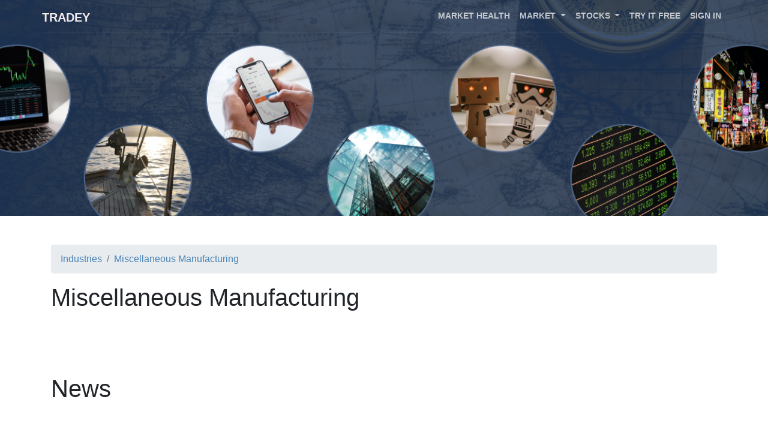

--- FILE ---
content_type: text/html; charset=UTF-8
request_url: https://www.tradey.nl/industries/miscellaneous-manufacturing
body_size: 33337
content:
<!DOCTYPE html>
<html lang="en">
<head>
    <meta charset="utf-8">
    <meta http-equiv="X-UA-Compatible" content="IE=edge">

    <title>Miscellaneous Manufacturing stocks - Tradey</title>
<meta name="description" content="News for Miscellaneous Manufacturing and (attractive) companies in Miscellaneous Manufacturing">
<meta name="keywords" content="tradey, bot, stocks, market, ai, smart, aex, nyse, nasdaq">
<meta name="viewport" content="width=device-width, initial-scale=1">
<script async src="https://www.googletagmanager.com/gtag/js?id=UA-1764681-33"></script>
<script>
    window.dataLayer = window.dataLayer || [];
    function gtag(){dataLayer.push(arguments);}
    gtag('js', new Date());
    gtag('config', 'UA-1764681-33');
</script>
<meta property="og:type" content="website">
<meta property="og:title" content="Miscellaneous Manufacturing stocks">
<meta property="og:description" content="News for Miscellaneous Manufacturing and (attractive) companies in Miscellaneous Manufacturing">
<meta property="og:site_name" content="Tradey">
<meta name="twitter:card" content="summary">
<meta name="twitter:site" content="@Emmerink">
<meta name="twitter:title" content="Miscellaneous Manufacturing stocks">
<meta name="twitter:description" content="News for Miscellaneous Manufacturing and (attractive) companies in Miscellaneous Manufacturing">

    <!-- CSRF Token -->
    <meta name="csrf-token" content="hFTKs2NlrqDccb3l64tiE4fkhPPRTHvwY1rLwlfi">

    <!-- Styles -->
    <link href="/css/app.css?id=bd90b99b9900926acb10cb04dc010fd9" rel="stylesheet">

    <link rel="shortcut icon" type="image/png" href="/favicon.png"/>

    
    <script defer src="https://use.fontawesome.com/releases/v5.0.6/js/all.js"></script>

</head>
<body>
<div class="fe" id="app">

    <nav class="navbar">
        <a class="navbar-brand" href="https://www.tradey.nl">Tradey</a>
        <button class="navbar-toggler" type="button" data-toggle="collapse" data-target="#navbarsExample03"
                aria-controls="navbarsExample03" aria-expanded="false" aria-label="Toggle navigation">
            <span class="navbar-toggler-icon"></span>
        </button>

        <div class="collapse navbar-collapse" id="navbarsExample03">
            <ul class="navbar-nav mr-auto">
                
                
                
            </ul>
            <ul class="navbar-nav ml-auto">

                <li class="nav-item">
                    <a class="nav-link" href="https://www.tradey.nl/sentiment/market">Market health</a>
                </li>

                <li class="nav-item dropdown">

                    <a href="#" class="nav-link dropdown-toggle" id="dropdown-graphs" data-toggle="dropdown"
                       aria-haspopup="true" aria-expanded="false">
                        <span>Market</span>
                    </a>

                    <div class="dropdown-menu" aria-labelledby="dropdown-graphs">
                        <a class="dropdown-item" href="https://www.tradey.nl/news/market">
                            Market News
                        </a>
                        <a class="dropdown-item" href="https://www.tradey.nl/sentiment/tbom">
                            TBOM
                        </a>
                        <a class="dropdown-item" href="https://www.tradey.nl/sentiment/bci">
                            BCI
                        </a>
                        <a class="dropdown-item" href="https://www.tradey.nl/sentiment/treasuries">
                            Treasuries
                        </a>
                        <a class="dropdown-item" href="https://www.tradey.nl/sentiment/icsa">
                            ICSA
                        </a>
                        <a class="dropdown-item" href="https://www.tradey.nl/sentiment/housing">
                            US Housing
                        </a>
                    </div>
                </li>
                <li class="nav-item dropdown">
                    <a href="#" class="nav-link dropdown-toggle" id="dropdown-tickers" data-toggle="dropdown"
                       aria-haspopup="true" aria-expanded="false">
                        <span>Stocks</span>
                    </a>

                    <div class="dropdown-menu" aria-labelledby="dropdown-tickers">

                        <a class="dropdown-item" href="https://www.tradey.nl/stocks">
                            Stocks
                        </a>
                        <a class="dropdown-item" href="https://www.tradey.nl/sectors">
                            Sectors
                        </a>
                        <a class="dropdown-item" href="https://www.tradey.nl/industries">
                            Industries
                        </a>
                        <a class="dropdown-item" href="https://www.tradey.nl/countries">
                            Countries
                        </a>
                        
                            
                        
                        <a class="dropdown-item" href="https://www.tradey.nl/etfs/snp">
                            S&P 500
                        </a>
                        <a class="dropdown-item" href="https://www.tradey.nl/etfs/nobl">
                            Dividend Aristocrats
                        </a>
                                            </div>
                </li>

                                    <li class="nav-item">
                        <a class="nav-link" href="https://www.tradey.nl/register">Try it free</a>
                    </li>
                    <li class="nav-item">
                        <a class="nav-link" href="https://www.tradey.nl/login">Sign in</a>
                    </li>
                            </ul>
        </div>
    </nav>


    <header>

    </header>

    
    <section class="high-valuation">
        <div class="container">

            <nav aria-label="breadcrumb">
                <ol class="breadcrumb">
                    <li class="breadcrumb-item"><a href="/industries">Industries</a></li>
                                            <li class="breadcrumb-item industry"><a href="https://www.tradey.nl/industries/miscellaneous-manufacturing">Miscellaneous Manufacturing</a></li>
                                    </ol>
            </nav>

            <div class="row">
                <div class="col-md-12">

                    <h1>Miscellaneous Manufacturing</h1>
                    

                                    </div>
            </div>
        </div>
    </section>

    <section class="news">
        <div class="container">
            <h1>News</h1>

            <div class="row">

                                    </div>

            </div>
        </div>
    </section>

    <section class="companies">
        <div class="container">
            <div class="row">
                <div class="col-md-12">

                    <h1>Stocks</h1>

                    <table class="table">
                                                    <tr>
                                <td><a href="https://www.tradey.nl/stocks/ame">Amtek Inc</a></td>
                            </tr>
                                                    <tr>
                                <td><a href="https://www.tradey.nl/stocks/dov">Dover Corp</a></td>
                            </tr>
                                                    <tr>
                                <td><a href="https://www.tradey.nl/stocks/pnr">Pentair Ltd</a></td>
                            </tr>
                                                    <tr>
                                <td><a href="https://www.tradey.nl/stocks/cpsh">CPS Technologies Corp.</a></td>
                            </tr>
                                                    <tr>
                                <td><a href="https://www.tradey.nl/stocks/ftek">Fuel Tech, Inc.</a></td>
                            </tr>
                                                    <tr>
                                <td><a href="https://www.tradey.nl/stocks/fork">Fuling Global Inc.</a></td>
                            </tr>
                                                    <tr>
                                <td><a href="https://www.tradey.nl/stocks/ravn">Raven Industries, Inc.</a></td>
                            </tr>
                                                    <tr>
                                <td><a href="https://www.tradey.nl/stocks/synl">Synalloy Corporation</a></td>
                            </tr>
                                                    <tr>
                                <td><a href="https://www.tradey.nl/stocks/trs">TriMas Corporation</a></td>
                            </tr>
                                                    <tr>
                                <td><a href="https://www.tradey.nl/stocks/wms">Advanced Drainage Systems Inc.</a></td>
                            </tr>
                                                    <tr>
                                <td><a href="https://www.tradey.nl/stocks/bpmx">BioPharmX Corporation. Common</a></td>
                            </tr>
                                                    <tr>
                                <td><a href="https://www.tradey.nl/stocks/brc">Brady Corporation</a></td>
                            </tr>
                                                    <tr>
                                <td><a href="https://www.tradey.nl/stocks/cr">Crane Company</a></td>
                            </tr>
                                                    <tr>
                                <td><a href="https://www.tradey.nl/stocks/csl">Carlisle Companies Incorporated</a></td>
                            </tr>
                                                    <tr>
                                <td><a href="https://www.tradey.nl/stocks/hi">Hillenbrand Inc</a></td>
                            </tr>
                                                    <tr>
                                <td><a href="https://www.tradey.nl/stocks/kmg">KMG Chemicals Inc.</a></td>
                            </tr>
                                                    <tr>
                                <td><a href="https://www.tradey.nl/stocks/lcii">LCI Industries</a></td>
                            </tr>
                                                    <tr>
                                <td><a href="https://www.tradey.nl/stocks/lxu">LSB Industries Inc.</a></td>
                            </tr>
                                                    <tr>
                                <td><a href="https://www.tradey.nl/stocks/sxi">Standex International Corporation</a></td>
                            </tr>
                                                    <tr>
                                <td><a href="https://www.tradey.nl/stocks/tg">Tredegar Corporation</a></td>
                            </tr>
                                                    <tr>
                                <td><a href="https://www.tradey.nl/stocks/tup">Tupperware Brands Corporation</a></td>
                            </tr>
                                            </table>

                </div>
            </div>
        </div>
    </section>


    <footer>
        <div class="container">
            <div class="row">

                <div class="col-md-3">
                    <p style="opacity:0.6; font-size: small">Tradey.nl is not operated by a broker, a dealer, or a registered investment adviser. Under no circumstances does any information posted on Tradey.nl represent a recommendation to buy or sell a security. The information on this site, and in its related newsletters, is not intended to be, nor does it constitute, investment advice or recommendations. Information on the web site could be experimental. We take no responsibility for the correctness of the given information nor the consequences faced when using the information.
                        We could use <a href="https://www.tradey.nl/cookies">cookies</a> to facilitate our services and that of third parties.
                    </p>
                </div>

                <div class="col-md-3 links">
                    <a href="https://www.tradey.nl/market-">Links</a>
                    <a href="https://www.tradey.nl/sentiment/market">Market Sentiment</a>
                    <a href="https://www.tradey.nl/stocks">Stocks</a>
                    <a href="https://www.tradey.nl/industries">Industries</a>
                    <a href="https://www.tradey.nl/sectors">Sectors</a>
                    <a href="https://www.tradey.nl/countries">Countries</a>
                </div>

                <div class="col-md-3">
                    <p style="opacity:0.6">Some data provided for free by <a href="https://iextrading.com/developer">IEX</a> and NewsApi.org.
                    </p>
                </div>
                <div class="col-md-3 text-right">
                    <?xml version="1.0" encoding="UTF-8"?>
<svg xmlns="http://www.w3.org/2000/svg" xmlns:xlink="http://www.w3.org/1999/xlink" version="1.1" width="100px" height="100px" viewBox="0 0 100 100"><defs><rect id="r0" width="2" height="2" fill="#000000"/></defs><rect x="0" y="0" width="100" height="100" fill="#fefefe"/><use x="17" y="17" xlink:href="#r0"/><use x="19" y="17" xlink:href="#r0"/><use x="21" y="17" xlink:href="#r0"/><use x="23" y="17" xlink:href="#r0"/><use x="25" y="17" xlink:href="#r0"/><use x="27" y="17" xlink:href="#r0"/><use x="29" y="17" xlink:href="#r0"/><use x="35" y="17" xlink:href="#r0"/><use x="49" y="17" xlink:href="#r0"/><use x="51" y="17" xlink:href="#r0"/><use x="53" y="17" xlink:href="#r0"/><use x="55" y="17" xlink:href="#r0"/><use x="57" y="17" xlink:href="#r0"/><use x="59" y="17" xlink:href="#r0"/><use x="61" y="17" xlink:href="#r0"/><use x="63" y="17" xlink:href="#r0"/><use x="69" y="17" xlink:href="#r0"/><use x="71" y="17" xlink:href="#r0"/><use x="73" y="17" xlink:href="#r0"/><use x="75" y="17" xlink:href="#r0"/><use x="77" y="17" xlink:href="#r0"/><use x="79" y="17" xlink:href="#r0"/><use x="81" y="17" xlink:href="#r0"/><use x="17" y="19" xlink:href="#r0"/><use x="29" y="19" xlink:href="#r0"/><use x="33" y="19" xlink:href="#r0"/><use x="35" y="19" xlink:href="#r0"/><use x="39" y="19" xlink:href="#r0"/><use x="41" y="19" xlink:href="#r0"/><use x="43" y="19" xlink:href="#r0"/><use x="45" y="19" xlink:href="#r0"/><use x="47" y="19" xlink:href="#r0"/><use x="51" y="19" xlink:href="#r0"/><use x="57" y="19" xlink:href="#r0"/><use x="59" y="19" xlink:href="#r0"/><use x="61" y="19" xlink:href="#r0"/><use x="69" y="19" xlink:href="#r0"/><use x="81" y="19" xlink:href="#r0"/><use x="17" y="21" xlink:href="#r0"/><use x="21" y="21" xlink:href="#r0"/><use x="23" y="21" xlink:href="#r0"/><use x="25" y="21" xlink:href="#r0"/><use x="29" y="21" xlink:href="#r0"/><use x="35" y="21" xlink:href="#r0"/><use x="37" y="21" xlink:href="#r0"/><use x="39" y="21" xlink:href="#r0"/><use x="45" y="21" xlink:href="#r0"/><use x="49" y="21" xlink:href="#r0"/><use x="57" y="21" xlink:href="#r0"/><use x="59" y="21" xlink:href="#r0"/><use x="63" y="21" xlink:href="#r0"/><use x="65" y="21" xlink:href="#r0"/><use x="69" y="21" xlink:href="#r0"/><use x="73" y="21" xlink:href="#r0"/><use x="75" y="21" xlink:href="#r0"/><use x="77" y="21" xlink:href="#r0"/><use x="81" y="21" xlink:href="#r0"/><use x="17" y="23" xlink:href="#r0"/><use x="21" y="23" xlink:href="#r0"/><use x="23" y="23" xlink:href="#r0"/><use x="25" y="23" xlink:href="#r0"/><use x="29" y="23" xlink:href="#r0"/><use x="33" y="23" xlink:href="#r0"/><use x="35" y="23" xlink:href="#r0"/><use x="39" y="23" xlink:href="#r0"/><use x="51" y="23" xlink:href="#r0"/><use x="61" y="23" xlink:href="#r0"/><use x="69" y="23" xlink:href="#r0"/><use x="73" y="23" xlink:href="#r0"/><use x="75" y="23" xlink:href="#r0"/><use x="77" y="23" xlink:href="#r0"/><use x="81" y="23" xlink:href="#r0"/><use x="17" y="25" xlink:href="#r0"/><use x="21" y="25" xlink:href="#r0"/><use x="23" y="25" xlink:href="#r0"/><use x="25" y="25" xlink:href="#r0"/><use x="29" y="25" xlink:href="#r0"/><use x="37" y="25" xlink:href="#r0"/><use x="41" y="25" xlink:href="#r0"/><use x="43" y="25" xlink:href="#r0"/><use x="49" y="25" xlink:href="#r0"/><use x="55" y="25" xlink:href="#r0"/><use x="57" y="25" xlink:href="#r0"/><use x="59" y="25" xlink:href="#r0"/><use x="61" y="25" xlink:href="#r0"/><use x="63" y="25" xlink:href="#r0"/><use x="69" y="25" xlink:href="#r0"/><use x="73" y="25" xlink:href="#r0"/><use x="75" y="25" xlink:href="#r0"/><use x="77" y="25" xlink:href="#r0"/><use x="81" y="25" xlink:href="#r0"/><use x="17" y="27" xlink:href="#r0"/><use x="29" y="27" xlink:href="#r0"/><use x="33" y="27" xlink:href="#r0"/><use x="37" y="27" xlink:href="#r0"/><use x="43" y="27" xlink:href="#r0"/><use x="45" y="27" xlink:href="#r0"/><use x="47" y="27" xlink:href="#r0"/><use x="49" y="27" xlink:href="#r0"/><use x="69" y="27" xlink:href="#r0"/><use x="81" y="27" xlink:href="#r0"/><use x="17" y="29" xlink:href="#r0"/><use x="19" y="29" xlink:href="#r0"/><use x="21" y="29" xlink:href="#r0"/><use x="23" y="29" xlink:href="#r0"/><use x="25" y="29" xlink:href="#r0"/><use x="27" y="29" xlink:href="#r0"/><use x="29" y="29" xlink:href="#r0"/><use x="33" y="29" xlink:href="#r0"/><use x="37" y="29" xlink:href="#r0"/><use x="41" y="29" xlink:href="#r0"/><use x="45" y="29" xlink:href="#r0"/><use x="49" y="29" xlink:href="#r0"/><use x="53" y="29" xlink:href="#r0"/><use x="57" y="29" xlink:href="#r0"/><use x="61" y="29" xlink:href="#r0"/><use x="65" y="29" xlink:href="#r0"/><use x="69" y="29" xlink:href="#r0"/><use x="71" y="29" xlink:href="#r0"/><use x="73" y="29" xlink:href="#r0"/><use x="75" y="29" xlink:href="#r0"/><use x="77" y="29" xlink:href="#r0"/><use x="79" y="29" xlink:href="#r0"/><use x="81" y="29" xlink:href="#r0"/><use x="41" y="31" xlink:href="#r0"/><use x="43" y="31" xlink:href="#r0"/><use x="47" y="31" xlink:href="#r0"/><use x="55" y="31" xlink:href="#r0"/><use x="57" y="31" xlink:href="#r0"/><use x="59" y="31" xlink:href="#r0"/><use x="17" y="33" xlink:href="#r0"/><use x="19" y="33" xlink:href="#r0"/><use x="21" y="33" xlink:href="#r0"/><use x="23" y="33" xlink:href="#r0"/><use x="25" y="33" xlink:href="#r0"/><use x="29" y="33" xlink:href="#r0"/><use x="31" y="33" xlink:href="#r0"/><use x="33" y="33" xlink:href="#r0"/><use x="35" y="33" xlink:href="#r0"/><use x="37" y="33" xlink:href="#r0"/><use x="41" y="33" xlink:href="#r0"/><use x="45" y="33" xlink:href="#r0"/><use x="51" y="33" xlink:href="#r0"/><use x="55" y="33" xlink:href="#r0"/><use x="61" y="33" xlink:href="#r0"/><use x="67" y="33" xlink:href="#r0"/><use x="71" y="33" xlink:href="#r0"/><use x="75" y="33" xlink:href="#r0"/><use x="79" y="33" xlink:href="#r0"/><use x="17" y="35" xlink:href="#r0"/><use x="21" y="35" xlink:href="#r0"/><use x="33" y="35" xlink:href="#r0"/><use x="35" y="35" xlink:href="#r0"/><use x="49" y="35" xlink:href="#r0"/><use x="55" y="35" xlink:href="#r0"/><use x="57" y="35" xlink:href="#r0"/><use x="63" y="35" xlink:href="#r0"/><use x="69" y="35" xlink:href="#r0"/><use x="77" y="35" xlink:href="#r0"/><use x="79" y="35" xlink:href="#r0"/><use x="81" y="35" xlink:href="#r0"/><use x="17" y="37" xlink:href="#r0"/><use x="19" y="37" xlink:href="#r0"/><use x="29" y="37" xlink:href="#r0"/><use x="31" y="37" xlink:href="#r0"/><use x="35" y="37" xlink:href="#r0"/><use x="39" y="37" xlink:href="#r0"/><use x="41" y="37" xlink:href="#r0"/><use x="47" y="37" xlink:href="#r0"/><use x="51" y="37" xlink:href="#r0"/><use x="53" y="37" xlink:href="#r0"/><use x="57" y="37" xlink:href="#r0"/><use x="59" y="37" xlink:href="#r0"/><use x="65" y="37" xlink:href="#r0"/><use x="67" y="37" xlink:href="#r0"/><use x="75" y="37" xlink:href="#r0"/><use x="79" y="37" xlink:href="#r0"/><use x="21" y="39" xlink:href="#r0"/><use x="23" y="39" xlink:href="#r0"/><use x="27" y="39" xlink:href="#r0"/><use x="35" y="39" xlink:href="#r0"/><use x="37" y="39" xlink:href="#r0"/><use x="39" y="39" xlink:href="#r0"/><use x="45" y="39" xlink:href="#r0"/><use x="59" y="39" xlink:href="#r0"/><use x="61" y="39" xlink:href="#r0"/><use x="71" y="39" xlink:href="#r0"/><use x="77" y="39" xlink:href="#r0"/><use x="17" y="41" xlink:href="#r0"/><use x="19" y="41" xlink:href="#r0"/><use x="21" y="41" xlink:href="#r0"/><use x="29" y="41" xlink:href="#r0"/><use x="31" y="41" xlink:href="#r0"/><use x="33" y="41" xlink:href="#r0"/><use x="35" y="41" xlink:href="#r0"/><use x="39" y="41" xlink:href="#r0"/><use x="47" y="41" xlink:href="#r0"/><use x="49" y="41" xlink:href="#r0"/><use x="51" y="41" xlink:href="#r0"/><use x="53" y="41" xlink:href="#r0"/><use x="61" y="41" xlink:href="#r0"/><use x="65" y="41" xlink:href="#r0"/><use x="67" y="41" xlink:href="#r0"/><use x="71" y="41" xlink:href="#r0"/><use x="73" y="41" xlink:href="#r0"/><use x="75" y="41" xlink:href="#r0"/><use x="25" y="43" xlink:href="#r0"/><use x="27" y="43" xlink:href="#r0"/><use x="31" y="43" xlink:href="#r0"/><use x="35" y="43" xlink:href="#r0"/><use x="37" y="43" xlink:href="#r0"/><use x="41" y="43" xlink:href="#r0"/><use x="43" y="43" xlink:href="#r0"/><use x="45" y="43" xlink:href="#r0"/><use x="49" y="43" xlink:href="#r0"/><use x="51" y="43" xlink:href="#r0"/><use x="53" y="43" xlink:href="#r0"/><use x="55" y="43" xlink:href="#r0"/><use x="57" y="43" xlink:href="#r0"/><use x="59" y="43" xlink:href="#r0"/><use x="63" y="43" xlink:href="#r0"/><use x="69" y="43" xlink:href="#r0"/><use x="79" y="43" xlink:href="#r0"/><use x="81" y="43" xlink:href="#r0"/><use x="17" y="45" xlink:href="#r0"/><use x="27" y="45" xlink:href="#r0"/><use x="29" y="45" xlink:href="#r0"/><use x="31" y="45" xlink:href="#r0"/><use x="37" y="45" xlink:href="#r0"/><use x="43" y="45" xlink:href="#r0"/><use x="45" y="45" xlink:href="#r0"/><use x="47" y="45" xlink:href="#r0"/><use x="49" y="45" xlink:href="#r0"/><use x="59" y="45" xlink:href="#r0"/><use x="61" y="45" xlink:href="#r0"/><use x="65" y="45" xlink:href="#r0"/><use x="67" y="45" xlink:href="#r0"/><use x="71" y="45" xlink:href="#r0"/><use x="73" y="45" xlink:href="#r0"/><use x="79" y="45" xlink:href="#r0"/><use x="21" y="47" xlink:href="#r0"/><use x="23" y="47" xlink:href="#r0"/><use x="33" y="47" xlink:href="#r0"/><use x="41" y="47" xlink:href="#r0"/><use x="43" y="47" xlink:href="#r0"/><use x="47" y="47" xlink:href="#r0"/><use x="49" y="47" xlink:href="#r0"/><use x="57" y="47" xlink:href="#r0"/><use x="59" y="47" xlink:href="#r0"/><use x="61" y="47" xlink:href="#r0"/><use x="63" y="47" xlink:href="#r0"/><use x="67" y="47" xlink:href="#r0"/><use x="71" y="47" xlink:href="#r0"/><use x="77" y="47" xlink:href="#r0"/><use x="17" y="49" xlink:href="#r0"/><use x="19" y="49" xlink:href="#r0"/><use x="21" y="49" xlink:href="#r0"/><use x="25" y="49" xlink:href="#r0"/><use x="27" y="49" xlink:href="#r0"/><use x="29" y="49" xlink:href="#r0"/><use x="35" y="49" xlink:href="#r0"/><use x="41" y="49" xlink:href="#r0"/><use x="45" y="49" xlink:href="#r0"/><use x="47" y="49" xlink:href="#r0"/><use x="49" y="49" xlink:href="#r0"/><use x="51" y="49" xlink:href="#r0"/><use x="55" y="49" xlink:href="#r0"/><use x="61" y="49" xlink:href="#r0"/><use x="63" y="49" xlink:href="#r0"/><use x="65" y="49" xlink:href="#r0"/><use x="67" y="49" xlink:href="#r0"/><use x="73" y="49" xlink:href="#r0"/><use x="79" y="49" xlink:href="#r0"/><use x="19" y="51" xlink:href="#r0"/><use x="33" y="51" xlink:href="#r0"/><use x="35" y="51" xlink:href="#r0"/><use x="49" y="51" xlink:href="#r0"/><use x="51" y="51" xlink:href="#r0"/><use x="53" y="51" xlink:href="#r0"/><use x="55" y="51" xlink:href="#r0"/><use x="57" y="51" xlink:href="#r0"/><use x="59" y="51" xlink:href="#r0"/><use x="61" y="51" xlink:href="#r0"/><use x="63" y="51" xlink:href="#r0"/><use x="67" y="51" xlink:href="#r0"/><use x="69" y="51" xlink:href="#r0"/><use x="75" y="51" xlink:href="#r0"/><use x="79" y="51" xlink:href="#r0"/><use x="81" y="51" xlink:href="#r0"/><use x="23" y="53" xlink:href="#r0"/><use x="25" y="53" xlink:href="#r0"/><use x="27" y="53" xlink:href="#r0"/><use x="29" y="53" xlink:href="#r0"/><use x="35" y="53" xlink:href="#r0"/><use x="39" y="53" xlink:href="#r0"/><use x="41" y="53" xlink:href="#r0"/><use x="47" y="53" xlink:href="#r0"/><use x="69" y="53" xlink:href="#r0"/><use x="71" y="53" xlink:href="#r0"/><use x="75" y="53" xlink:href="#r0"/><use x="79" y="53" xlink:href="#r0"/><use x="19" y="55" xlink:href="#r0"/><use x="21" y="55" xlink:href="#r0"/><use x="23" y="55" xlink:href="#r0"/><use x="27" y="55" xlink:href="#r0"/><use x="33" y="55" xlink:href="#r0"/><use x="35" y="55" xlink:href="#r0"/><use x="39" y="55" xlink:href="#r0"/><use x="45" y="55" xlink:href="#r0"/><use x="47" y="55" xlink:href="#r0"/><use x="49" y="55" xlink:href="#r0"/><use x="57" y="55" xlink:href="#r0"/><use x="59" y="55" xlink:href="#r0"/><use x="61" y="55" xlink:href="#r0"/><use x="65" y="55" xlink:href="#r0"/><use x="67" y="55" xlink:href="#r0"/><use x="77" y="55" xlink:href="#r0"/><use x="19" y="57" xlink:href="#r0"/><use x="21" y="57" xlink:href="#r0"/><use x="23" y="57" xlink:href="#r0"/><use x="29" y="57" xlink:href="#r0"/><use x="31" y="57" xlink:href="#r0"/><use x="35" y="57" xlink:href="#r0"/><use x="37" y="57" xlink:href="#r0"/><use x="39" y="57" xlink:href="#r0"/><use x="47" y="57" xlink:href="#r0"/><use x="49" y="57" xlink:href="#r0"/><use x="51" y="57" xlink:href="#r0"/><use x="55" y="57" xlink:href="#r0"/><use x="63" y="57" xlink:href="#r0"/><use x="65" y="57" xlink:href="#r0"/><use x="73" y="57" xlink:href="#r0"/><use x="79" y="57" xlink:href="#r0"/><use x="17" y="59" xlink:href="#r0"/><use x="19" y="59" xlink:href="#r0"/><use x="35" y="59" xlink:href="#r0"/><use x="37" y="59" xlink:href="#r0"/><use x="41" y="59" xlink:href="#r0"/><use x="43" y="59" xlink:href="#r0"/><use x="45" y="59" xlink:href="#r0"/><use x="49" y="59" xlink:href="#r0"/><use x="53" y="59" xlink:href="#r0"/><use x="55" y="59" xlink:href="#r0"/><use x="57" y="59" xlink:href="#r0"/><use x="63" y="59" xlink:href="#r0"/><use x="69" y="59" xlink:href="#r0"/><use x="75" y="59" xlink:href="#r0"/><use x="79" y="59" xlink:href="#r0"/><use x="81" y="59" xlink:href="#r0"/><use x="17" y="61" xlink:href="#r0"/><use x="21" y="61" xlink:href="#r0"/><use x="23" y="61" xlink:href="#r0"/><use x="27" y="61" xlink:href="#r0"/><use x="29" y="61" xlink:href="#r0"/><use x="31" y="61" xlink:href="#r0"/><use x="37" y="61" xlink:href="#r0"/><use x="43" y="61" xlink:href="#r0"/><use x="45" y="61" xlink:href="#r0"/><use x="47" y="61" xlink:href="#r0"/><use x="49" y="61" xlink:href="#r0"/><use x="53" y="61" xlink:href="#r0"/><use x="57" y="61" xlink:href="#r0"/><use x="61" y="61" xlink:href="#r0"/><use x="67" y="61" xlink:href="#r0"/><use x="69" y="61" xlink:href="#r0"/><use x="71" y="61" xlink:href="#r0"/><use x="73" y="61" xlink:href="#r0"/><use x="75" y="61" xlink:href="#r0"/><use x="79" y="61" xlink:href="#r0"/><use x="17" y="63" xlink:href="#r0"/><use x="25" y="63" xlink:href="#r0"/><use x="33" y="63" xlink:href="#r0"/><use x="41" y="63" xlink:href="#r0"/><use x="43" y="63" xlink:href="#r0"/><use x="57" y="63" xlink:href="#r0"/><use x="59" y="63" xlink:href="#r0"/><use x="61" y="63" xlink:href="#r0"/><use x="63" y="63" xlink:href="#r0"/><use x="69" y="63" xlink:href="#r0"/><use x="73" y="63" xlink:href="#r0"/><use x="75" y="63" xlink:href="#r0"/><use x="77" y="63" xlink:href="#r0"/><use x="17" y="65" xlink:href="#r0"/><use x="21" y="65" xlink:href="#r0"/><use x="25" y="65" xlink:href="#r0"/><use x="27" y="65" xlink:href="#r0"/><use x="29" y="65" xlink:href="#r0"/><use x="33" y="65" xlink:href="#r0"/><use x="35" y="65" xlink:href="#r0"/><use x="37" y="65" xlink:href="#r0"/><use x="41" y="65" xlink:href="#r0"/><use x="45" y="65" xlink:href="#r0"/><use x="47" y="65" xlink:href="#r0"/><use x="51" y="65" xlink:href="#r0"/><use x="61" y="65" xlink:href="#r0"/><use x="63" y="65" xlink:href="#r0"/><use x="65" y="65" xlink:href="#r0"/><use x="67" y="65" xlink:href="#r0"/><use x="69" y="65" xlink:href="#r0"/><use x="71" y="65" xlink:href="#r0"/><use x="73" y="65" xlink:href="#r0"/><use x="75" y="65" xlink:href="#r0"/><use x="81" y="65" xlink:href="#r0"/><use x="33" y="67" xlink:href="#r0"/><use x="37" y="67" xlink:href="#r0"/><use x="49" y="67" xlink:href="#r0"/><use x="51" y="67" xlink:href="#r0"/><use x="53" y="67" xlink:href="#r0"/><use x="55" y="67" xlink:href="#r0"/><use x="57" y="67" xlink:href="#r0"/><use x="65" y="67" xlink:href="#r0"/><use x="73" y="67" xlink:href="#r0"/><use x="75" y="67" xlink:href="#r0"/><use x="77" y="67" xlink:href="#r0"/><use x="81" y="67" xlink:href="#r0"/><use x="17" y="69" xlink:href="#r0"/><use x="19" y="69" xlink:href="#r0"/><use x="21" y="69" xlink:href="#r0"/><use x="23" y="69" xlink:href="#r0"/><use x="25" y="69" xlink:href="#r0"/><use x="27" y="69" xlink:href="#r0"/><use x="29" y="69" xlink:href="#r0"/><use x="33" y="69" xlink:href="#r0"/><use x="39" y="69" xlink:href="#r0"/><use x="41" y="69" xlink:href="#r0"/><use x="47" y="69" xlink:href="#r0"/><use x="49" y="69" xlink:href="#r0"/><use x="51" y="69" xlink:href="#r0"/><use x="57" y="69" xlink:href="#r0"/><use x="59" y="69" xlink:href="#r0"/><use x="61" y="69" xlink:href="#r0"/><use x="63" y="69" xlink:href="#r0"/><use x="65" y="69" xlink:href="#r0"/><use x="69" y="69" xlink:href="#r0"/><use x="73" y="69" xlink:href="#r0"/><use x="75" y="69" xlink:href="#r0"/><use x="79" y="69" xlink:href="#r0"/><use x="17" y="71" xlink:href="#r0"/><use x="29" y="71" xlink:href="#r0"/><use x="39" y="71" xlink:href="#r0"/><use x="45" y="71" xlink:href="#r0"/><use x="47" y="71" xlink:href="#r0"/><use x="53" y="71" xlink:href="#r0"/><use x="55" y="71" xlink:href="#r0"/><use x="59" y="71" xlink:href="#r0"/><use x="61" y="71" xlink:href="#r0"/><use x="65" y="71" xlink:href="#r0"/><use x="73" y="71" xlink:href="#r0"/><use x="75" y="71" xlink:href="#r0"/><use x="77" y="71" xlink:href="#r0"/><use x="17" y="73" xlink:href="#r0"/><use x="21" y="73" xlink:href="#r0"/><use x="23" y="73" xlink:href="#r0"/><use x="25" y="73" xlink:href="#r0"/><use x="29" y="73" xlink:href="#r0"/><use x="33" y="73" xlink:href="#r0"/><use x="35" y="73" xlink:href="#r0"/><use x="39" y="73" xlink:href="#r0"/><use x="47" y="73" xlink:href="#r0"/><use x="51" y="73" xlink:href="#r0"/><use x="61" y="73" xlink:href="#r0"/><use x="65" y="73" xlink:href="#r0"/><use x="67" y="73" xlink:href="#r0"/><use x="69" y="73" xlink:href="#r0"/><use x="71" y="73" xlink:href="#r0"/><use x="73" y="73" xlink:href="#r0"/><use x="75" y="73" xlink:href="#r0"/><use x="79" y="73" xlink:href="#r0"/><use x="81" y="73" xlink:href="#r0"/><use x="17" y="75" xlink:href="#r0"/><use x="21" y="75" xlink:href="#r0"/><use x="23" y="75" xlink:href="#r0"/><use x="25" y="75" xlink:href="#r0"/><use x="29" y="75" xlink:href="#r0"/><use x="33" y="75" xlink:href="#r0"/><use x="37" y="75" xlink:href="#r0"/><use x="41" y="75" xlink:href="#r0"/><use x="43" y="75" xlink:href="#r0"/><use x="45" y="75" xlink:href="#r0"/><use x="49" y="75" xlink:href="#r0"/><use x="55" y="75" xlink:href="#r0"/><use x="57" y="75" xlink:href="#r0"/><use x="65" y="75" xlink:href="#r0"/><use x="67" y="75" xlink:href="#r0"/><use x="71" y="75" xlink:href="#r0"/><use x="73" y="75" xlink:href="#r0"/><use x="75" y="75" xlink:href="#r0"/><use x="77" y="75" xlink:href="#r0"/><use x="79" y="75" xlink:href="#r0"/><use x="81" y="75" xlink:href="#r0"/><use x="17" y="77" xlink:href="#r0"/><use x="21" y="77" xlink:href="#r0"/><use x="23" y="77" xlink:href="#r0"/><use x="25" y="77" xlink:href="#r0"/><use x="29" y="77" xlink:href="#r0"/><use x="33" y="77" xlink:href="#r0"/><use x="37" y="77" xlink:href="#r0"/><use x="43" y="77" xlink:href="#r0"/><use x="45" y="77" xlink:href="#r0"/><use x="47" y="77" xlink:href="#r0"/><use x="57" y="77" xlink:href="#r0"/><use x="59" y="77" xlink:href="#r0"/><use x="63" y="77" xlink:href="#r0"/><use x="69" y="77" xlink:href="#r0"/><use x="71" y="77" xlink:href="#r0"/><use x="75" y="77" xlink:href="#r0"/><use x="17" y="79" xlink:href="#r0"/><use x="29" y="79" xlink:href="#r0"/><use x="33" y="79" xlink:href="#r0"/><use x="35" y="79" xlink:href="#r0"/><use x="41" y="79" xlink:href="#r0"/><use x="43" y="79" xlink:href="#r0"/><use x="49" y="79" xlink:href="#r0"/><use x="55" y="79" xlink:href="#r0"/><use x="59" y="79" xlink:href="#r0"/><use x="61" y="79" xlink:href="#r0"/><use x="67" y="79" xlink:href="#r0"/><use x="69" y="79" xlink:href="#r0"/><use x="73" y="79" xlink:href="#r0"/><use x="75" y="79" xlink:href="#r0"/><use x="77" y="79" xlink:href="#r0"/><use x="17" y="81" xlink:href="#r0"/><use x="19" y="81" xlink:href="#r0"/><use x="21" y="81" xlink:href="#r0"/><use x="23" y="81" xlink:href="#r0"/><use x="25" y="81" xlink:href="#r0"/><use x="27" y="81" xlink:href="#r0"/><use x="29" y="81" xlink:href="#r0"/><use x="33" y="81" xlink:href="#r0"/><use x="35" y="81" xlink:href="#r0"/><use x="41" y="81" xlink:href="#r0"/><use x="45" y="81" xlink:href="#r0"/><use x="47" y="81" xlink:href="#r0"/><use x="51" y="81" xlink:href="#r0"/><use x="57" y="81" xlink:href="#r0"/><use x="61" y="81" xlink:href="#r0"/><use x="63" y="81" xlink:href="#r0"/><use x="65" y="81" xlink:href="#r0"/><use x="69" y="81" xlink:href="#r0"/><use x="75" y="81" xlink:href="#r0"/><use x="79" y="81" xlink:href="#r0"/></svg>

                </div>
            </div>
        </div>
    </footer>
</div>

<!-- Scripts -->
<script src="/js/app.js?id=45ab649bc22335a6a5f984021b0b683c"></script>


</body>
</html>